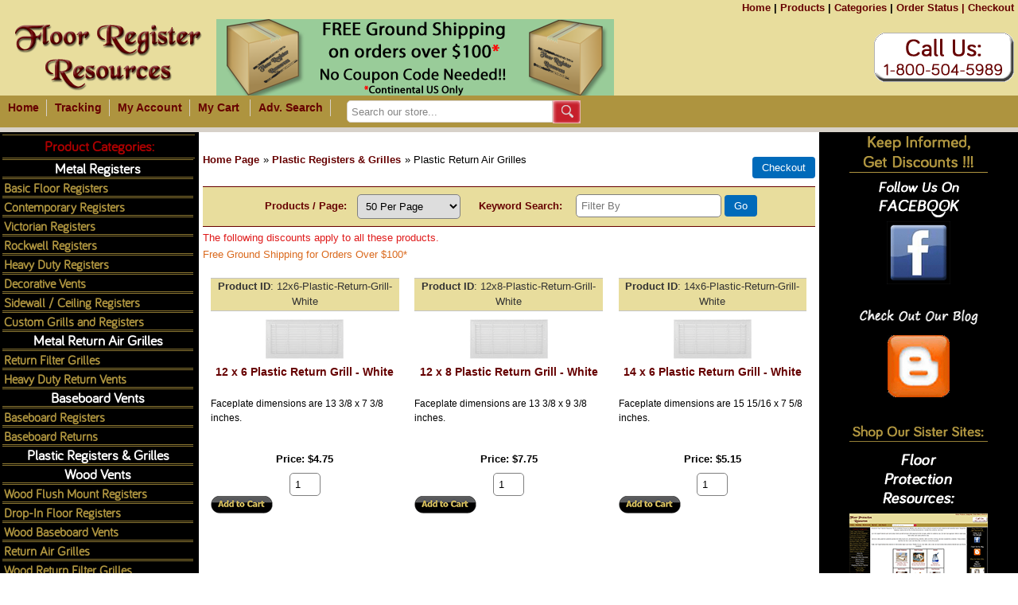

--- FILE ---
content_type: text/html; charset=UTF-8
request_url: http://www.floorregisterresources.com/products.php?cat=139
body_size: 12999
content:
<!DOCTYPE html PUBLIC "-//W3C//DTD XHTML 1.0 Transitional//EN" "http://www.w3.org/TR/xhtml1/DTD/xhtml1-transitional.dtd">
<html xmlns="http://www.w3.org/1999/xhtml"><!-- #BeginTemplate "/Templates/Mobile-Floor-Register.dwt" --><!-- DW6 -->
<!--[if lt IE 7]> <html class="ie6"> <![endif]-->
<!--[if IE 7]>    <html class="ie7"> <![endif]-->
<!--[if IE 8]>    <html class="ie8"> <![endif]-->
<!--[if gt IE 8]> <html xmlns="http://www.w3.org/1999/xhtml" class="no-js"><![endif]-->
<head>
<!--[if IEMobile]>  <meta http-equiv="cleartype" content="on">  <![endif]-->
<meta http-equiv="Content-Type" content="text/html; charset=utf-8" />
<meta http-equiv="content-language" content="en-us" />
<meta name="viewport" content="width=device-width, initial-scale=1" />
<meta name="HandheldFriendly" content="True" />
<meta name="MobileOptimized" content="320" />
<meta name="apple-mobile-web-app-capable" content="yes" />
<meta name="apple-mobile-web-app-status-bar-style" content="black-translucent" />
<link rel="shortcut icon" href="/favicon.ico" type="image/x-icon" />
<link rel="apple-touch-icon" sizes="57x57" href="apple-touch-icon-57×57-precomposed.png" />
<link rel="apple-touch-icon" sizes="72x72" href="apple-touch-icon-72×72-precomposed.png" />
<link rel="apple-touch-icon" sizes="114x114" href="apple-touch-icon-114×114-precomposed.png" />
<link rel="apple-touch-icon" sizes="144x144" href="apple-touch-icon-144×144-precomposed.png" />
<link rel="apple-touch-icon" href="apple-touch-icon-57×57-precomposed.png" />
<link href="style.css" rel="stylesheet" type="text/css" />
<meta http-equiv="imagetoolbar" content="no" />
<meta name="revisit-after" content="7 days" />
<meta name="Author" content="Matthew Sankey" />
<meta name="copyright" content="Copyright 2014 - Floor Resources LLC" />
<meta http-equiv="Classification" content="floor registers, Household Goods, Post-Installation Supplies" />
<meta name="URL" content="http://www.floorregisterresources.com" />
<meta name="netinsert" content="0.0.1.12.20.1" />
<!-- #BeginEditable "Meta Tags" -->
<script src="js/ectcart.js"></script>
<title>Plastic Return Air Grilles</title>
<link href="css/ectcart.css" rel="stylesheet" type="text/css" />
<meta name="description" content="
	These plastic grilles are your perfect solution for high moisture areas. These are rust proof vents, ideal for locations like your bathroom or kitchen. They are intended for wall and ceiling use only. Available in many sizes to fit your needs." />
<meta name="keywords" content="" />
<meta name="robots" content="index,follow" />
<!-- #EndEditable -->
<script type="text/javascript">
var ua=navigator.userAgent.toLowerCase();
if (ua.indexOf('safari')!=-1) { document.write('<link type="text/css" rel="stylesheet" href="Safari.css" />'); }
</script>
<script src="js/jquery-2.1.1.min.js"></script>
<script src="js/jquery.cookie.js"></script>
<script src="js/jquery.waitforel.js"></script>

</head>
<body>
<noscript><p>Floor Register Resources uses CSS3 and Javascript. You must have Javascript enabled for this website to work properly (Note: If this is a company computer, it is possible that Javascript has been disabled at the firewall. Please contact your Admin). If you cannot enable Javascript, you can contact us to place a phone order at 800-504-5989 M-F 8am-5pm CST, or email us at sales@floorregisterresources.com.</p></noscript>
<div id="Too-Small"><img src="images/WOW.png" alt="Device is Too Small" title="Device is Too Small" /><br />Your device is way too small to view our website! Please use a newer mobile device or desktop to shop our website. If you do not have access to one of these, you can contact us to place an order at 800-504-5989 M-F 8am-5pm CST, or sales@floorregisterresources.com.</div>
<div class="container" id="Container">
  <div class="header" id="Header">
    <div class="topbar">
  	  <div class="topbarleft">&nbsp;</div>
  	  <div class="topbarright"><a class="CranberryOnTan" href="/index.php" target="_self">Home</a> | <a class="CranberryOnTan" href="/products.php" target="_self">Products</a> | <a class="CranberryOnTan" href="/categories.php" target="_self">Categories</a> | <a class="CranberryOnTan" id="OrdStat" href="/orderstatus.php" target="_self">Order Status |</a> <a class="CranberryOnTan" href="/cart.php" target="_self">Checkout</a>
      </div><!-- End of Div topbarright -->
  	</div><!-- End of Div topbar -->
	<div class="topbar2">

      <div class="logoM"><a href="tel:+18005045989"><img src="/images/Floor-Register-Resources-Mobile-Logo.png" width="272" height="96" border="0" alt="Call Us - 800-504-5989 M-F 8am - 5pm CST" title="Call Us - 800-504-5989 M-F 8am - 5pm CST" /></a></div>
      <div class="logo"><a href="/index.php" target="_self"><img src="/images/Floor-Register-Resources-Mobile-Logo.png" width="272" height="96" border="0" alt="Floor Register Resources - A Division of Floor Resources LLC" title="Floor Register Resources - A Division of Floor Resources LLC" /></a></div>
      <div id="Banner">
      <a href="Sales-And-Promotions.php" target="_self"><img class="ImgCenter" src="images/Free-Shipping.png" border="0" alt="Free Ground Shipping on all orders over $100 (Continental US Only)" title="Free Ground Shipping on all orders over $100 (Continental US Only)" /></a>
      </div>
      <div class="topoffers2"><a href="tel:+18005045989"><img src="/images/Call-Us-Floor-Resources-LLC.png" width="176" height="62" border="0" alt="Call Us - 800-504-5989 M-F 8am - 5pm CST" title="Call Us - 800-504-5989 M-F 8am - 5pm CST" /></a></div>
    </div><!-- End of Div topbar2 -->
    <div class="navbar">
  	  <div class="nav">
        <ul>
          <li><a class="CranberryOnGold" href="/index.php" target="_self">Home</a></li>
          <li><a class="CranberryOnGold" href="/tracking.php" target="_self">Tracking</a></li>
          <li><a class="CranberryOnGold" href="/clientlogin.php" target="_self">My Account</a></li>
          <li><a class="CranberryOnGold" href="/cart.php" target="_self">My Cart</a>&nbsp;</li>
          <li><a class="CranberryOnGold" href="/search.php" target="_self">Adv. Search</a></li>
        </ul>
      </div><!-- End of Div nav -->
      <div>
        <form method="post" action="/search.php">
          <input type="hidden" name="posted" value="1" />
          <input type="hidden" name="nobox" value="true" />
          <input name="stext" size="16" class="searchinput" value="Search our store..." onfocus="if(this.value == 'Search our store...') {this.value = '';}" onblur="if (this.value == '') {this.value = 'Search our store...';}" type="text" />
          <input type="submit" class="searchsub" src="/images/searchsub.gif" value=" " />
        </form>
      </div>
    </div><!-- End of Div navbar -->
    <div class="clearfloat"></div>
    <div class="headerbtm"></div>
  </div><!-- End of Div header -->
  <div id="Body">
  <div id="contentwrapper">
  <div class="content" id="Main-Body">
    <!-- #BeginEditable "body" --><br />
     <div class="content BodySpace">
       <div><input type="hidden" id="hiddencurr" value="$0.00"><div id="opaquediv" class="ectopaque" style="display:none" onclick="if(event.target==this)this.style.display='none'" tabindex="0"></div><script>var recaptchaids=[];function recaptchaonload(){for(var recapi in recaptchaids){var restr=recaptchaids[recapi]+"widgetid=grecaptcha.render('"+recaptchaids[recapi]+"',{'sitekey' : '6LfFAykTAAAAANZbT7DkWEjhg0VIkEb26d4ZmjJX','expired-callback' : function(){"+recaptchaids[recapi]+"ok=false;},'callback' : function(response){"+recaptchaids[recapi]+"response=response;"+recaptchaids[recapi]+"ok=true;}});";eval(restr);}}</script><script src="https://www.google.com/recaptcha/api.js?render=explicit&amp;onload=recaptchaonload"></script><script>var efcaptchaok=false;function efcaptchadone(){efcaptchaok=true;}function efcaptchaexpired(){efcaptchaok=false;}</script><script>
/* <![CDATA[ */
var xxAddWiL="The following items have been added to the wish list: ",xxBakOpt="Some of these options are not currently in stock but are available to back order.",xxCarCon="Cart contents",xxClkHere="<font color=\"#FF0000\"><strong>Click Here</strong></font>",xxClsWin="Close Window",xxCntShp="Continue Shopping",xxCntTax="Country Tax",xxDigits="Please enter only digits in this field.",xxDscnts="Discounts",xxEdiOrd="Edit Order",xxEntMul="Please enter a quantity for at least one option.",xxHasAdd="has been added",xxInStNo="You will be notified by email when the product is back in stock.",xxInvCha="The following characters are invalid:",xxListPrice="<font color=\"#999999\"><strong>Competitor's Price:</strong> <strike>%s</strike></font>",xxAddToC="Add to cart",xxNotBaS="Notify when back in stock",xxNotSto="The following product isn't currently available in our store",xxOpSkTx=" (%s)",xxOptOOS="I'm sorry, that particular option is currently out of stock",xxOutStok="Out of Stock",xxPrd255="Please enter a maximum of 255 chars in the field indicated.",xxPrdChs="Please choose from the available product options.",xxPrdEnt="Please enter a value where indicated.",xxPrice="Price",xxSCAdOr="The following items have been added to your order.",xxSCBakO="Item not currently in stock but placed on back order - select &quot;Edit Order&quot; to modify purchase.",xxSCCarT="Cart total",xxSCItem="item(s)",xxSCStkW="STOCK WARNING: Low stock on selected item, please click &quot;Edit Order&quot; to accept stock level.",xxValEm="Please enter a valid email address.";
var currencyseparator=' ',currThousandsSep='',extension='.php',extensionabs='php',hideoptpricediffs=true,imgsoftcartcheckout='<input type="button" value="Checkout" class="ectbutton sccheckout" onclick="ectgonoabs(\'cart.php\')">',pricezeromessage="",showtaxinclusive=0,storeurlssl='https://www.floorregisterresources.com/',tax=0,txtcollen=8000,usehardaddtocart=true,yousavetext="",zero2dps='0.00',currFormat1='',currFormat2='',currFormat3='',currRate1=0,currRate2=0,currRate3=0,currSymbol1='',currSymbol2='',currSymbol3='';
function updateoptimage(theitem,themenu,opttype){
var imageitemsrc='',mzitem,theopt,theid,imageitem,imlist,imlistl,fn=window['updateprice'+theitem];
fn();
if(opttype==1){
	theopt=document.getElementsByName('optn'+theitem+'x'+themenu);
	for(var i=0; i<theopt.length; i++){
		if(theopt[i].checked)theid=theopt[i].value;
		ectremoveclass(theopt[i],'ectwarning');
	}
}else{
	theopt=ectById('optn'+theitem+'x'+themenu);
	ectremoveclass(theopt,'ectwarning');
	theid=theopt.options[theopt.selectedIndex].value;
}
	if(imageitem=ectById((globalquickbuyid!==''?'qb':'prod')+"image"+theitem)){
		if(aIM[theid]){
			if(typeof(imageitem.src)!='unknown')imageitem.src=vsdecimg(aIM[theid]);
		}
	}
}
function vsdecimg(timg){
	return decodeURIComponent(timg.replace("|","prodimages/").replace("<",".gif").replace(">",".jpg").replace("?",".png"));
}
function updateprodimage(theitem,isnext){
	return updateprodimage2(false,theitem,isnext);
}
function updateprodimage2(isqb,theitem,isnext){
var imlist=pIM[theitem];
if(!pIX[theitem])pIX[theitem]=0;
if(isnext) pIX[theitem]++; else pIX[theitem]--;
if(pIX[theitem] < 0) pIX[theitem]=imlist.length-1;
if(pIX[theitem]>=imlist.length) pIX[theitem]=0;
if(ectById((isqb?'qb':'prod')+"image"+theitem)){ectById((isqb?'qb':'prod')+"image"+theitem).src='';ectById((isqb?'qb':'prod')+"image"+theitem).src=vsdecimg(imlist[pIX[theitem]]);}
ectById((isqb?'qb':'extra')+"imcnt"+theitem).innerHTML=pIX[theitem]+1;
return false;
}
/* ]]> */
</script><div class="catnavandcheckout catnavproducts"><div class="catnavigation catnavproducts"><a class="ectlink" href="categories.php">Home Page</a><div class="ectbreadcrumb">&raquo; <a class="ectlink" href="categories.php?cat=68">Plastic Registers & Grilles</a></div><div class="ectbreadcrumb"><span class="navcurrentcat">&raquo; Plastic Return Air Grilles</span></div></div>
<div class="catnavcheckout"><input type="button" value="Checkout" class="ectbutton checkoutbutton" onclick="ectgonoabs('/cart.php')"></div></div>
<div class="prodfilterbar"><script>
/* <![CDATA[ */
function filterbyman(caller){
var furl="/products.php?cat=139&";
var allscri='';
if(document.getElementById('sman')){
	var smanobj=document.getElementById('sman');
	if(smanobj.selectedIndex!=0) furl+='sman='+smanobj[smanobj.selectedIndex].value+'&';
}
	if(allscri!='') furl+='scri='+allscri.substr(0,allscri.length-1)+'&';
if(document.getElementById('spriceobj')){
	var spriceobj=document.getElementById('spriceobj');
	if(spriceobj.selectedIndex!=0) furl+='sprice='+spriceobj[spriceobj.selectedIndex].value+'&';
}
if(document.getElementById('ectfilter')){
	if(document.getElementById('ectfilter').value!='')
		furl+='filter='+encodeURIComponent(document.getElementById('ectfilter').value)+'&';
}
document.location=furl.substr(0,furl.length-1);
}
function changelocation(fact,tobj){
document.location='/products.php?cat=139&filter='.replace(/filter=/,fact+'='+tobj[tobj.selectedIndex].value+'&filter='+encodeURIComponent(document.getElementById('ectfilter').value));
}
function changelocfiltertext(tkeycode,tobj){
if(tkeycode==13)document.location='/products.php?cat=139&filter='+tobj.value;
}
/* ]]> */</script>
<div class="prodfiltergrp ectpfpagegrp"><div class="prodfilter filtertext ectpfpagetext">Products / Page:</div><div class="prodfilter ectpfpage"><select class="ectselectinput prodfilter" size="1" onchange="changelocation('perpage',this)">
<option value="1">50 Per Page</option><option value="2">100 Per Page</option><option value="3">150 Per Page</option><option value="4">200 Per Page</option><option value="5">250 Per Page</option>					</select></div></div><div class="prodfiltergrp ectpfkeywordgrp"><div class="prodfilter filtertext ectpfkeywordtext">Keyword Search:</div><div class="prodfilter ectpfkeyword"><input onkeydown="changelocfiltertext(event.keyCode,this)" type="text" class="ecttextinput prodfilter" size="20" id="ectfilter" name="filter" value="" placeholder="Filter By" aria-label="Filter By"><input type="button" value="Go" class="ectbutton prodfilter" onclick="document.location='/products.php?cat=139&amp;filter='+encodeURIComponent(document.getElementById('ectfilter').value)"></div></div></div><div class="discountsapply allproddiscounts">The following discounts apply to all these products.</div><div class="proddiscounts allproddiscounts"><div class="adiscount">Free Ground Shipping for Orders Over $100*</div></div><div class="products"><div class="product 12x6-Plastic-Return-Grill-White"><form method="post" id="ectform0" action="/cart.php" onsubmit="return formvalidator0(this)"><input type="hidden" name="id" value="12x6-Plastic-Return-Grill-White">
<input type="hidden" name="mode" value="add">
<div class="prodid"><span class="prodidlabel"><strong>Product ID</strong></span> 12x6-Plastic-Return-Grill-White</div>
<div class="prodimage allprodimages"><a class="ectlink" href="/proddetail.php?prod=12x6-Plastic-Return-Grill-White"><img id="prodimage0" class="prodimage allprodimages" src="prodimages/Thumbs/Plastic-Return-Grille-White.png" alt="12 x 6 Plastic Return Grill - White"></a></div>
<div class="prodname"><a class="ectlink" href="/proddetail.php?prod=12x6-Plastic-Return-Grill-White">12 x 6 Plastic Return Grill - White</a></div>
<div class="proddescription"><p>
	Faceplate dimensions are 13 3/8 x 7 3/8 inches.</p></div>
<div class="prodprice"><span class="prodpricelabel">Price</span><span class="price" id="pricediv0">$4.75</span> </div>
<div class="addtocart prodaddtocart"><div class="quantity0div prodquantity0div"><input type="text" name="quant" id="w0quant" size="2" maxlength="5" value="1" title="<strong>Quantity</strong>" class="ecttextinput quantity0input prodquantity0input"></div>
<input type="image" src="/images/buy.gif" alt="Add to cart" class="buybutton" ></div></form></div><div class="product 12x8-Plastic-Return-Grill-White"><form method="post" id="ectform1" action="/cart.php" onsubmit="return formvalidator1(this)"><input type="hidden" name="id" value="12x8-Plastic-Return-Grill-White">
<input type="hidden" name="mode" value="add">
<div class="prodid"><span class="prodidlabel"><strong>Product ID</strong></span> 12x8-Plastic-Return-Grill-White</div>
<div class="prodimage allprodimages"><a class="ectlink" href="/proddetail.php?prod=12x8-Plastic-Return-Grill-White"><img id="prodimage1" class="prodimage allprodimages" src="prodimages/Thumbs/Plastic-Return-Grille-White.png" alt="12 x 8 Plastic Return Grill - White"></a></div>
<div class="prodname"><a class="ectlink" href="/proddetail.php?prod=12x8-Plastic-Return-Grill-White">12 x 8 Plastic Return Grill - White</a></div>
<div class="proddescription"><p>
	Faceplate dimensions are 13 3/8 x 9 3/8 inches.</p></div>
<div class="prodprice"><span class="prodpricelabel">Price</span><span class="price" id="pricediv1">$7.75</span> </div>
<div class="addtocart prodaddtocart"><div class="quantity0div prodquantity0div"><input type="text" name="quant" id="w1quant" size="2" maxlength="5" value="1" title="<strong>Quantity</strong>" class="ecttextinput quantity0input prodquantity0input"></div>
<input type="image" src="/images/buy.gif" alt="Add to cart" class="buybutton" ></div></form></div><div class="product 14x6-Plastic-Return-Grill-White"><form method="post" id="ectform2" action="/cart.php" onsubmit="return formvalidator2(this)"><input type="hidden" name="id" value="14x6-Plastic-Return-Grill-White">
<input type="hidden" name="mode" value="add">
<div class="prodid"><span class="prodidlabel"><strong>Product ID</strong></span> 14x6-Plastic-Return-Grill-White</div>
<div class="prodimage allprodimages"><a class="ectlink" href="/proddetail.php?prod=14x6-Plastic-Return-Grill-White"><img id="prodimage2" class="prodimage allprodimages" src="prodimages/Thumbs/Plastic-Return-Grille-White.png" alt="14 x 6 Plastic Return Grill - White"></a></div>
<div class="prodname"><a class="ectlink" href="/proddetail.php?prod=14x6-Plastic-Return-Grill-White">14 x 6 Plastic Return Grill - White</a></div>
<div class="proddescription"><p>
	Faceplate dimensions are 15 15/16 x 7 5/8 inches.</p></div>
<div class="prodprice"><span class="prodpricelabel">Price</span><span class="price" id="pricediv2">$5.15</span> </div>
<div class="addtocart prodaddtocart"><div class="quantity0div prodquantity0div"><input type="text" name="quant" id="w2quant" size="2" maxlength="5" value="1" title="<strong>Quantity</strong>" class="ecttextinput quantity0input prodquantity0input"></div>
<input type="image" src="/images/buy.gif" alt="Add to cart" class="buybutton" ></div></form></div><div class="product 14x8-Plastic-Return-Grill-White"><form method="post" id="ectform3" action="/cart.php" onsubmit="return formvalidator3(this)"><input type="hidden" name="id" value="14x8-Plastic-Return-Grill-White">
<input type="hidden" name="mode" value="add">
<div class="prodid"><span class="prodidlabel"><strong>Product ID</strong></span> 14x8-Plastic-Return-Grill-White</div>
<div class="prodimage allprodimages"><a class="ectlink" href="/proddetail.php?prod=14x8-Plastic-Return-Grill-White"><img id="prodimage3" class="prodimage allprodimages" src="prodimages/Thumbs/Plastic-Return-Grille-White.png" alt="14 x 8 Plastic Return Grill - White"></a></div>
<div class="prodname"><a class="ectlink" href="/proddetail.php?prod=14x8-Plastic-Return-Grill-White">14 x 8 Plastic Return Grill - White</a></div>
<div class="proddescription"><p>
	Faceplate dimensions are 15 7/8 x 9 1/2 inches.</p></div>
<div class="prodprice"><span class="prodpricelabel">Price</span><span class="price" id="pricediv3">$8.25</span> </div>
<div class="addtocart prodaddtocart"><div class="quantity0div prodquantity0div"><input type="text" name="quant" id="w3quant" size="2" maxlength="5" value="1" title="<strong>Quantity</strong>" class="ecttextinput quantity0input prodquantity0input"></div>
<input type="image" src="/images/buy.gif" alt="Add to cart" class="buybutton" ></div></form></div><div class="product 18x6-Plastic-Return-Grill-White"><form method="post" id="ectform4" action="/cart.php" onsubmit="return formvalidator4(this)"><input type="hidden" name="id" value="18x6-Plastic-Return-Grill-White">
<input type="hidden" name="mode" value="add">
<div class="prodid"><span class="prodidlabel"><strong>Product ID</strong></span> 18x6-Plastic-Return-Grill-White</div>
<div class="prodimage allprodimages"><a class="ectlink" href="/proddetail.php?prod=18x6-Plastic-Return-Grill-White"><img id="prodimage4" class="prodimage allprodimages" src="prodimages/Thumbs/Plastic-Return-Grille-White.png" alt="18 x 6 Plastic Return Grill - White"></a></div>
<div class="prodname"><a class="ectlink" href="/proddetail.php?prod=18x6-Plastic-Return-Grill-White">18 x 6 Plastic Return Grill - White</a></div>
<div class="proddescription"><p>
	Faceplate dimensions are 19 3/8 x 7 3/8 inches.</p></div>
<div class="prodprice"><span class="prodpricelabel">Price</span><span class="price" id="pricediv4">$6.29</span> </div>
<div class="addtocart prodaddtocart"><div class="quantity0div prodquantity0div"><input type="text" name="quant" id="w4quant" size="2" maxlength="5" value="1" title="<strong>Quantity</strong>" class="ecttextinput quantity0input prodquantity0input"></div>
<input type="image" src="/images/buy.gif" alt="Add to cart" class="buybutton" ></div></form></div><div class="product 18x8-Plastic-Return-Grill-White"><form method="post" id="ectform5" action="/cart.php" onsubmit="return formvalidator5(this)"><input type="hidden" name="id" value="18x8-Plastic-Return-Grill-White">
<input type="hidden" name="mode" value="add">
<div class="prodid"><span class="prodidlabel"><strong>Product ID</strong></span> 18x8-Plastic-Return-Grill-White</div>
<div class="prodimage allprodimages"><a class="ectlink" href="/proddetail.php?prod=18x8-Plastic-Return-Grill-White"><img id="prodimage5" class="prodimage allprodimages" src="prodimages/Thumbs/Plastic-Return-Grille-White.png" alt="18 x 8 Plastic Return Grill - White"></a></div>
<div class="prodname"><a class="ectlink" href="/proddetail.php?prod=18x8-Plastic-Return-Grill-White">18 x 8 Plastic Return Grill - White</a></div>
<div class="proddescription"><p>
	Faceplate dimensions are 19 3/8 x 9 3/8 inches.</p></div>
<div class="prodprice"><span class="prodpricelabel">Price</span><span class="price" id="pricediv5">$11.55</span> </div>
<div class="addtocart prodaddtocart"><div class="quantity0div prodquantity0div"><input type="text" name="quant" id="w5quant" size="2" maxlength="5" value="1" title="<strong>Quantity</strong>" class="ecttextinput quantity0input prodquantity0input"></div>
<input type="image" src="/images/buy.gif" alt="Add to cart" class="buybutton" ></div></form></div><div class="product 20x6-Plastic-Return-Grill-White"><form method="post" id="ectform6" action="/cart.php" onsubmit="return formvalidator6(this)"><input type="hidden" name="id" value="20x6-Plastic-Return-Grill-White">
<input type="hidden" name="mode" value="add">
<div class="prodid"><span class="prodidlabel"><strong>Product ID</strong></span> 20x6-Plastic-Return-Grill-White</div>
<div class="prodimage allprodimages"><a class="ectlink" href="/proddetail.php?prod=20x6-Plastic-Return-Grill-White"><img id="prodimage6" class="prodimage allprodimages" src="prodimages/Thumbs/Plastic-Return-Grille-White.png" alt="20 x 6 Plastic Return Grill - White"></a></div>
<div class="prodname"><a class="ectlink" href="/proddetail.php?prod=20x6-Plastic-Return-Grill-White">20 x 6 Plastic Return Grill - White</a></div>
<div class="proddescription"><p>
	Faceplate dimensions are 21 3/8 x 7 3/8 inches.</p></div>
<div class="prodprice"><span class="prodpricelabel">Price</span><span class="price" id="pricediv6">$6.65</span> </div>
<div class="addtocart prodaddtocart"><div class="quantity0div prodquantity0div"><input type="text" name="quant" id="w6quant" size="2" maxlength="5" value="1" title="<strong>Quantity</strong>" class="ecttextinput quantity0input prodquantity0input"></div>
<input type="image" src="/images/buy.gif" alt="Add to cart" class="buybutton" ></div></form></div><div class="product 20x8-Plastic-Return-Grill-White"><form method="post" id="ectform7" action="/cart.php" onsubmit="return formvalidator7(this)"><input type="hidden" name="id" value="20x8-Plastic-Return-Grill-White">
<input type="hidden" name="mode" value="add">
<div class="prodid"><span class="prodidlabel"><strong>Product ID</strong></span> 20x8-Plastic-Return-Grill-White</div>
<div class="prodimage allprodimages"><a class="ectlink" href="/proddetail.php?prod=20x8-Plastic-Return-Grill-White"><img id="prodimage7" class="prodimage allprodimages" src="prodimages/Thumbs/Plastic-Return-Grille-White.png" alt="20 x 8 Plastic Return Grill - White"></a></div>
<div class="prodname"><a class="ectlink" href="/proddetail.php?prod=20x8-Plastic-Return-Grill-White">20 x 8 Plastic Return Grill - White</a></div>
<div class="proddescription"><p>
	Faceplate dimensions are 21 3/8 x 9 3/8 inches.</p></div>
<div class="prodprice"><span class="prodpricelabel">Price</span><span class="price" id="pricediv7">$12.09</span> </div>
<div class="addtocart prodaddtocart"><div class="quantity0div prodquantity0div"><input type="text" name="quant" id="w7quant" size="2" maxlength="5" value="1" title="<strong>Quantity</strong>" class="ecttextinput quantity0input prodquantity0input"></div>
<input type="image" src="/images/buy.gif" alt="Add to cart" class="buybutton" ></div></form></div><div class="product 24x6-Plastic-Return-Grill-White"><form method="post" id="ectform8" action="/cart.php" onsubmit="return formvalidator8(this)"><input type="hidden" name="id" value="24x6-Plastic-Return-Grill-White">
<input type="hidden" name="mode" value="add">
<div class="prodid"><span class="prodidlabel"><strong>Product ID</strong></span> 24x6-Plastic-Return-Grill-White</div>
<div class="prodimage allprodimages"><a class="ectlink" href="/proddetail.php?prod=24x6-Plastic-Return-Grill-White"><img id="prodimage8" class="prodimage allprodimages" src="prodimages/Thumbs/Plastic-Return-Grille-White.png" alt="24 x 6 Plastic Return Grill - White"></a></div>
<div class="prodname"><a class="ectlink" href="/proddetail.php?prod=24x6-Plastic-Return-Grill-White">24 x 6 Plastic Return Grill - White</a></div>
<div class="proddescription"><p>
	Faceplate dimensions are 25 3/8 x 7 3/8 inches.</p></div>
<div class="prodprice"><span class="prodpricelabel">Price</span><span class="price" id="pricediv8">$8.15</span> </div>
<div class="addtocart prodaddtocart"><div class="quantity0div prodquantity0div"><input type="text" name="quant" id="w8quant" size="2" maxlength="5" value="1" title="<strong>Quantity</strong>" class="ecttextinput quantity0input prodquantity0input"></div>
<input type="image" src="/images/buy.gif" alt="Add to cart" class="buybutton" ></div></form></div><div class="product 24x8-Plastic-Return-Grill-White"><form method="post" id="ectform9" action="/cart.php" onsubmit="return formvalidator9(this)"><input type="hidden" name="id" value="24x8-Plastic-Return-Grill-White">
<input type="hidden" name="mode" value="add">
<div class="prodid"><span class="prodidlabel"><strong>Product ID</strong></span> 24x8-Plastic-Return-Grill-White</div>
<div class="prodimage allprodimages"><a class="ectlink" href="/proddetail.php?prod=24x8-Plastic-Return-Grill-White"><img id="prodimage9" class="prodimage allprodimages" src="prodimages/Thumbs/Plastic-Return-Grille-White.png" alt="24 x 8 Plastic Return Grill - White"></a></div>
<div class="prodname"><a class="ectlink" href="/proddetail.php?prod=24x8-Plastic-Return-Grill-White">24 x 8 Plastic Return Grill - White</a></div>
<div class="proddescription"><p>
	Faceplate dimensions are 25 3/8 x 9 3/8 inches.</p></div>
<div class="prodprice"><span class="prodpricelabel">Price</span><span class="price" id="pricediv9">$10.79</span> </div>
<div class="addtocart prodaddtocart"><div class="quantity0div prodquantity0div"><input type="text" name="quant" id="w9quant" size="2" maxlength="5" value="1" title="<strong>Quantity</strong>" class="ecttextinput quantity0input prodquantity0input"></div>
<input type="image" src="/images/buy.gif" alt="Add to cart" class="buybutton" ></div></form></div><div class="product 30x6-Plastic-Return-Grill-White"><form method="post" id="ectform10" action="/cart.php" onsubmit="return formvalidator10(this)"><input type="hidden" name="id" value="30x6-Plastic-Return-Grill-White">
<input type="hidden" name="mode" value="add">
<div class="prodid"><span class="prodidlabel"><strong>Product ID</strong></span> 30x6-Plastic-Return-Grill-White</div>
<div class="prodimage allprodimages"><a class="ectlink" href="/proddetail.php?prod=30x6-Plastic-Return-Grill-White"><img id="prodimage10" class="prodimage allprodimages" src="prodimages/Thumbs/Plastic-Return-Grille-White.png" alt="30 x 6 Plastic Return Grill - White"></a></div>
<div class="prodname"><a class="ectlink" href="/proddetail.php?prod=30x6-Plastic-Return-Grill-White">30 x 6 Plastic Return Grill - White</a></div>
<div class="proddescription"><p>
	Faceplate dimensions are 31 3/8 x 7 3/8 inches.</p></div>
<div class="prodprice"><span class="prodpricelabel">Price</span><span class="price" id="pricediv10">$9.25</span> </div>
<div class="addtocart prodaddtocart"><div class="quantity0div prodquantity0div"><input type="text" name="quant" id="w10quant" size="2" maxlength="5" value="1" title="<strong>Quantity</strong>" class="ecttextinput quantity0input prodquantity0input"></div>
<input type="image" src="/images/buy.gif" alt="Add to cart" class="buybutton" ></div></form></div><div class="product 30x8-Plastic-Return-Grill-White"><form method="post" id="ectform11" action="/cart.php" onsubmit="return formvalidator11(this)"><input type="hidden" name="id" value="30x8-Plastic-Return-Grill-White">
<input type="hidden" name="mode" value="add">
<div class="prodid"><span class="prodidlabel"><strong>Product ID</strong></span> 30x8-Plastic-Return-Grill-White</div>
<div class="prodimage allprodimages"><a class="ectlink" href="/proddetail.php?prod=30x8-Plastic-Return-Grill-White"><img id="prodimage11" class="prodimage allprodimages" src="prodimages/Thumbs/Plastic-Return-Grille-White.png" alt="30 x 8 Plastic Return Grill - White"></a></div>
<div class="prodname"><a class="ectlink" href="/proddetail.php?prod=30x8-Plastic-Return-Grill-White">30 x 8 Plastic Return Grill - White</a></div>
<div class="proddescription"><p>
	Faceplate dimensions are 31 3/8 x 9 3/8 inches.</p></div>
<div class="prodprice"><span class="prodpricelabel">Price</span><span class="price" id="pricediv11">$12.55</span> </div>
<div class="addtocart prodaddtocart"><div class="quantity0div prodquantity0div"><input type="text" name="quant" id="w11quant" size="2" maxlength="5" value="1" title="<strong>Quantity</strong>" class="ecttextinput quantity0input prodquantity0input"></div>
<input type="image" src="/images/buy.gif" alt="Add to cart" class="buybutton" ></div></form></div><script>/* <![CDATA[ */function formvalidator0(theForm){
var fvsuccess=true;
return(fvsuccess);}
function formvalidator1(theForm){
var fvsuccess=true;
return(fvsuccess);}
function formvalidator2(theForm){
var fvsuccess=true;
return(fvsuccess);}
function formvalidator3(theForm){
var fvsuccess=true;
return(fvsuccess);}
function formvalidator4(theForm){
var fvsuccess=true;
return(fvsuccess);}
function formvalidator5(theForm){
var fvsuccess=true;
return(fvsuccess);}
function formvalidator6(theForm){
var fvsuccess=true;
return(fvsuccess);}
function formvalidator7(theForm){
var fvsuccess=true;
return(fvsuccess);}
function formvalidator8(theForm){
var fvsuccess=true;
return(fvsuccess);}
function formvalidator9(theForm){
var fvsuccess=true;
return(fvsuccess);}
function formvalidator10(theForm){
var fvsuccess=true;
return(fvsuccess);}
function formvalidator11(theForm){
var fvsuccess=true;
return(fvsuccess);}
/* ]]> */</script></div></div>     </div>
  <!-- #EndEditable -->
  </div><!-- End of div content -->
  </div><!-- End of div contentwrapper -->
  <div class="sidebar1 Main" id="Left-Menu">
    <div class="cat">      <div class="cattop">Product Categories:</div>
        <ul id="Menu-Categories">
        <li class="Vertical-Menu" ><a class="WhiteOnBlack ctr MainCat" href="categories.php?cat=1" target="_self" title="Sturdy Metal Register covers can be found in Contemporary, classic, Victorian, Wicker, Rockwell styles and more. From metal air vents that are decorative to basic you will find what you are looking for. Find sidewall registers and ceiling register covers including round registers. There are also sidewall and ceiling return air vents. All made from high quality materials and carefully shipped to your door.
Looking For Just Floor Registers?
 Take a look at our helpful Floor Register Matrix to see what all your options are in a one quick glance!" ><strong>Metal Registers</strong></a></li>
        <li class="Vertical-Menu"><a class="GoldOnBlack SubCat" href="categories.php?cat=2" target="_self" title="
	Metal Floor Registers in a classic style come in white and hard to find brown. They feature an adjustable damper to control air flow and a durable powder coat finish. These registers are easy to install and won&#39;t break the bank." ><strong>Basic Floor Registers</strong></a></li>
        <li class="Vertical-Menu"><a class="GoldOnBlack SubCat" href="categories.php?cat=8" target="_self" title="
	Metal Floor Registers in a Contemporary Style complement any home decor. These quality crafted, sturdy register covers add beauty to your floors. Available in multiple finishes and at an affordable price." ><strong>Contemporary Registers</strong></a></li>
        <li class="Vertical-Menu"><a class="GoldOnBlack SubCat" href="categories.php?cat=29" target="_self" title="
	Victorian Style Metal Floor Registers in a wide selection of sizes and finishes. They feature a protective top coat and adjustable damper. These functional registers will surely add value to any home." ><strong>Victorian Registers</strong></a></li>
        <li class="Vertical-Menu"><a class="GoldOnBlack SubCat" href="categories.php?cat=113" target="_self" title="
	Rockwell Style Floor Registers are perfect for any home. They feature a durable steel core and protective top coat finish. Available in a wide variety of sizes to suit your needs." ><strong>Rockwell Registers</strong></a></li>
        <li class="Vertical-Menu"><a class="GoldOnBlack SubCat" href="categories.php?cat=144" target="_self" title="
	Heavy Duty Registers are made to stand up to high traffic areas. Available in a variety of sizes and finishes. These custom metal vents are durable and built to last." ><strong>Heavy Duty Registers</strong></a></li>
        <li class="Vertical-Menu"><a class="GoldOnBlack SubCat" href="categories.php?cat=146" target="_self" title="Decorative Vents will take your space from drab to fab in no time. You are sure to find something you like with the wide selection of designs, finishes and sizes available. Find custom metal registers for your floor, wall or ceiling." ><strong>Decorative Vents</strong></a></li>
        <li class="Vertical-Menu"><a class="GoldOnBlack SubCat" href="categories.php?cat=24" target="_self" title="Sidewall and Ceiling Registers to match any style decor. You'll find brass plated, solid bronze, aluminum, classic white and more. Basic and decorative metal vents for every room in your home." ><strong>Sidewall / Ceiling Registers</strong></a></li>
        <li class="Vertical-Menu"><a class="GoldOnBlack SubCat" href="categories.php?cat=204" target="_self" title="Custom floor and wall registers available in a wide variety of finishes and styles. Order the exact size you need in beautiful colors and hard-to-find designs. Decorative metal grills and registers to spruce up any space." ><strong>Custom Grills and Registers</strong></a></li>
        <li class="Vertical-Menu" ><a class="WhiteOnBlack ctr MainCat" href="categories.php?cat=20" target="_self" title="These Return Air Grilles come in over 50 different sizes. We have Return Air Vents in hard to find sizes, different materials, and unique finishes including brass and pewter plated return air grilles. The sleek white sidewall return air vents looks great on any wall color." ><strong>Metal Return Air Grilles</strong></a></li>
        <li class="Vertical-Menu"><a class="GoldOnBlack SubCat" href="categories.php?cat=147" target="_self" title="
	Return Filter Grilles will help clean air and help remove allergens. We have Return Filter Grilles in many styles, from decorative to standard. You can get your filter grilles in stamped steel, mixed metal construction, or wood." ><strong>Return Filter Grilles</strong></a></li>
        <li class="Vertical-Menu"><a class="GoldOnBlack SubCat" href="categories.php?cat=145" target="_self" title="
	Heavy Duty Return Vents are a perfect fit for return air needs in your home, office, or commercial location. The return air vents are made of heavy gauge steel and will stand up to the test of time." ><strong>Heavy Duty Return Vents</strong></a></li>
        <li class="Vertical-Menu" ><a class="WhiteOnBlack ctr MainCat" href="categories.php?cat=148" target="_self" title="Baseboard Air Vents in traditional or hard to find shapes, sizes, and colors. We have baseboard register covers with dampers and matching baseboard air returns to create a consistent look in your space. Whether you need triangular baseboard register covers, rectangular baseboard return air vents, or something a little more unique, we have options for you." ><strong>Baseboard Vents</strong></a></li>
        <li class="Vertical-Menu"><a class="GoldOnBlack SubCat" href="categories.php?cat=59" target="_self" title="
	Baseboard Registers and Baseboard Returns come in numerous styles, sizes and finishes. Find everything from traditional white baseboards, oak baseboards, brass plated baseboards to wicker baseboard registers. White baseboard register sizes up to 48 inches. White baseboard returns up to 30 x 8 inches." ><strong>Baseboard Registers</strong></a></li>
        <li class="Vertical-Menu"><a class="GoldOnBlack SubCat" href="categories.php?cat=150" target="_self" title="
	Baseboard Returns available in both triangular and rectangular style. White steel, wood, pewter, and brass available in some styles/sizes. Many hard-to-find sizes ready for purchase." ><strong>Baseboard Returns</strong></a></li>
        <li class="Vertical-Menu" ><a class="WhiteOnBlack ctr MainCat" href="categories.php?cat=68" target="_self" title="High density plastic register covers have a scratch resistant finish and will not rust or corrode. Many plastic air vents are made of heavy duty ABS resin, these registers are a great alternative for kitchen or bathroom. Register cover finishes include oak, polished brass, satin / brushed nickel, and white, and a paintable option." ><strong>Plastic Registers & Grilles</strong></a></li>
        <li class="Vertical-Menu" ><a class="WhiteOnBlack ctr MainCat" href="categories.php?cat=42" target="_self" title="Find wood floor register covers and other wooden air vents. Wood floor register covers are available in a drop-in or flush mount style. Also find wall register covers and return air vents to compliment wood accessories. We even have wood return filter grilles to spruce up your space. Hard-to-find wood baseboard vents also available." ><strong>Wood Vents</strong></a></li>
        <li class="Vertical-Menu"><a class="GoldOnBlack SubCat" href="https://www.floorregisterresources.com/categories.php?cat=43" target="_self" title="
	These flush mount unfinished wood registers will sit flush into hardwood floors, and are intended for installation only when laying flooring. Finish this wood floor register in the same tones as your hardwood floors. Available in multiple wood species such as Maple, Cherry and more!" ><strong>Wood Flush Mount Registers</strong></a></li>
        <li class="Vertical-Menu"><a class="GoldOnBlack SubCat" href="categories.php?cat=44" target="_self" title="
	These Wood Floor Registers in a Drop-In style come in unfinished wood. Stain to match your floor or existing decor. To install, just drop register down into floor hole. Hard-to-find wood floor returns for 8x10, 8x12 and 8x14 floor openings also available." ><strong>Drop-In Floor Registers</strong></a></li>
        <li class="Vertical-Menu"><a class="GoldOnBlack SubCat" href="/products.php?cat=175" target="_self" title="
	Find baseboard vents to match your wood floors and other wood accents. These beautiful wood air vents are available in both baseboard registers and baseboard vent returns. You can order wood air vents finished or unfinished to suit your needs." ><strong>Wood Baseboard Vents</strong></a></li>
        <li class="Vertical-Menu"><a class="GoldOnBlack SubCat" href="categories.php?cat=99" target="_self" title="
	Wood Return Air Grilles for your walls and ceilings. You can get them finished or unfinished and in many different designs to fit your needs. Full size line (and custom too) available in a decorative wood wall return." ><strong>Return Air Grilles</strong></a></li>
        <li class="Vertical-Menu"><a class="GoldOnBlack SubCat" href="categories.php?cat=109" target="_self" title="We have Worth Wood Filter Grilles and laser cut decorative Pattern Cut wood filter grilles in a variety of sizes." ><strong>Wood Return Filter Grilles</strong></a></li>
        <li class="Vertical-Menu" ><a class="WhiteOnBlack ctr MainCat" href="categories.php?cat=154" target="_self" title="Our accessories for air vents are designed to direct your air flow, save you money, and make your life easier.Take a look at the variety of register cover accessories we have available to fit your needs. We have air deflectors, magnetic air vent covers, wall clips that can turn some of our floor register covers into wall registers, and even permanent air filters." ><strong>Accessories</strong></a></li>
        <li class="Vertical-Menu"><a class="GoldOnBlack SubCat" href="products.php?cat=104" target="_self" title="Take a look a the numerous sizes and sizes of Air Deflector and Vent Covers we have available." ><strong>Air Deflector & Vent Covers</strong></a></li>
        <li class="Vertical-Menu"><a class="GoldOnBlack SubCat" href="products.php?cat=75" target="_self" title="Register wall clips can be used to hold floor registers onto walls. The floor registers that work with this option are indicated on the specific product page for that register. These handy wall clips are a great alternative for turning indicated floor registers into wall registers. Vent air filters and cleaning brushes also available." ><strong>Wall Clips and Air Filters</strong></a></li>
        <li class="Vertical-Menu"><a class="WhiteOnBlack ctr SubCat" href="/About-Us.php" target="_self">About Us</a></li>
        <li class="Vertical-Menu"><a class="WhiteOnBlack ctr SubCat" href="/Contact-Us.php" target="_self">Contact Us</a></li>
        <li class="Vertical-Menu"><a class="WhiteOnBlack ctr SubCat" href="/Frequently-Asked-Questions.php" target="_self">Frequently Asked Questions</a></li>
        <li class="Vertical-Menu"><a class="WhiteOnBlack ctr SubCat" href="/Payment-FAQs.php" target="_self">Payment FAQs</a></li>
        <li class="Vertical-Menu"><a class="WhiteOnBlack ctr SubCat" href="/Privacy-Policy.php" target="_self">Privacy Policy</a></li>
        <li class="Vertical-Menu"><a class="WhiteOnBlack ctr SubCat" href="/Spam-Policy.php" target="_self">Spam Policy</a></li>
        <li class="Vertical-Menu"><a class="WhiteOnBlack ctr SubCat" href="/Shipping-and-Return-Policies.php" target="_self">Shipping &amp; Returns Policies</a></li>
      </ul>
      <div id="Address">
        Floor Register Resources<br />
        PO Box 14448<br />
        Madison, WI 53708<br />
        800-504-5989<br />
      </div><!-- End of Div Address -->
    </div><!-- End of Div cat -->
    <div class="cat">
      <div class="cattop">Your Cart:</div>
            <table class="mincart" width="130" bgcolor="#FFFFFF">
        <tr class="mcrowtitle"> 
          <td class="mincart" bgcolor="#F0F0F0" align="center"><img src="/images/littlecart1.png" style="vertical-align:text-top;" width="16" height="16" alt="Shopping Cart" /> 
            &nbsp;<strong><a class="ectlink mincart" href="cart.php">Shopping Cart</a></strong></td>
        </tr>
        <tr class="mcrowtotquant"><td class="mincart" bgcolor="#F0F0F0" align="center"><span class="ectMCquant">0</span> Product(s) in cart</td></tr>
		<tr class="mcrowlineitems"><td class="mincart" bgcolor="#F0F0F0"><div class="mcLNitems"></div></td></tr>
        <tr class="ecHidDsc" style="display:none"><td class="mincart" bgcolor="#F0F0F0" align="center"><span style="color:#FF0000">Discounts <span class="mcMCdsct">$0.00</span></span></td></tr>
        <tr class="mcrowtotal"><td class="mincart" bgcolor="#F0F0F0" align="center">Total <span class="ectMCtot">$0.00</span></td></tr>
        <tr class="mcrowcheckout"><td class="mincart" bgcolor="#F0F0F0" align="center"><span style="font-family:Verdana">&raquo;</span> <a class="ectlink mincart" href="cart.php"><strong>Checkout</strong></a></td></tr>
      </table>    </div>
    <div class="cat">
      <div class="cattop">Your Account:</div>
      <script>
var sfextensionabs='php',
	xxPlsEntr="Please enter a value in the field",xxValEm="Please enter a valid email address.",xxRecapt="Please show you are a real human by completing the reCAPTCHA test",xxEFEm="Your Email",
	xxEFNam="Your Name",xxEFCmt="Your Comments",xxContUs="Contact Us",xxAskQue="Ask A Question",xxCUBlur="Ask us a question about any of our store products or services and we'll get back to you right away.",
	xxEmFrnd="Email Friend",xxEFBlr="Let your friends know all about the great deals that are on offer at this site. Just fill in the details below and click &quot;Send&quot;.",xxAccSuc="Your account was created successfully",xxMinLen="Please enter at least 6 characters in the field",
	xxAQBlr="Ask us a question about any of our store products and we'll get back to you right away.",xxPwd="Password",xxNow="now",xxInSecs="in %s seconds",xxName="Full Name",
	xxFulNam="This message will not be shown again.\nPlease be sure to enter your first and last name in the field",xxLOSuc="You have logged out successfully!",xxLISuc="Login Successful!",xxMesSuc="Your message was delivered successfully.";
var extraclientfield1="",extraclientfield2="",
	extraclientfield1required=false,extraclientfield2required=false,
	loginhash='85c30dd2a7f04bb23f5cea5c3571a76bc470623e2e259db3dcb61abf30374714',
	customeraccounturl="",
	recaptchasitekey='6LfFAykTAAAAANZbT7DkWEjhg0VIkEb26d4ZmjJX',nacaptchawidgetid='',nacaptchaok=false,nacaptcharesponse=false,contactcaptchawidgetid='',contactcaptchaok=false,contactcaptcharesponse=false,askqproductid='',
	lastloginattempt,checkedfullname=false,contactusthanks="",emailfriendthanks="",askaquestionthanks="",
	recaptchaenabled2=true,recaptchaenabled8=false,nocustomerloginpwlimit=false,
	nomailinglist=false,
	storeurlssl="https://www.floorregisterresources.com/",checkoutmode="",
	clientloginref="",clientloginref_sess="",
	loginrefurl=[];</script>
<div id="softopaquediv" class="ectopaque" style="display:none" onclick="if(event.target==this)hideaccounts()" tabindex="0"><div class="ectsoftwrapper"><div class="scart scclose" role="img" onclick="hideaccounts()" title="Close Window"></div>
<div style="display:none;text-align:center" id="ectsoftpreload"><img style="margin:30px" src="images/preloader.gif" alt="Loading"></div>
<div id="ectsfsuccess" class="ectsfsuccess"></div>
<div class="sfcontact" id="ectcontactdiv" style="display:none">
<div class="softformheader" id="cuheader"></div>
<div id="contactblurb" class="contactblurb"></div>
<div class="ectsf2col"><div class="redstar"><label class="ectlabel" for="yourname">Your Name</label></div><div><input type="text" id="yourname" placeholder="Your Name" aria-required="true"></div></div>
<div class="ectsf2col"><div class="redstar"><label class="ectlabel" for="youremail">Your Email</label></div><div><input type="text" id="youremail" placeholder="Your Email" aria-required="true"></div></div>
<div class="ectsf2col emfonly"><div class="redstar"><label class="ectlabel" for="friendsemail">Your Friends Email</label></div><div><input type="text" id="friendsemail" placeholder="Your Friends Email" aria-required="true"></div></div>
<div class="ectsf2col"><div class="redstar"><label class="ectlabel" for="yourcomments">Your Comments</label></div><div><textarea class="softcomments" id="yourcomments" placeholder="Your Comments" aria-required="true"></textarea></div></div>
<div class="ectsf2col"><div></div><div id="contactcaptcha"></div>
<script>var contactcaptchaok=false;function contactcaptchadone(){contactcaptchaok=true;}function contactcaptchaexpired(){contactcaptchaok=false;}</script></div>
<div class="softformsend"><button type="button" class="ectbutton " id="contactsend" onclick="">Send</button><button type="button" class="ectbutton" onclick="hideaccounts()">Close Window</button></div>
</div>
<div class="sflogin" id="loginacctdiv" style="display:none">
<div class="softformheader" id="liaccterrordiv">Login Details</div>
<div class="ectsf2col"><div class="redstar"><label class="ectlabel" for="liemail">Email</label></div><div><input type="email" id="liemail" placeholder="Email" aria-required="true" disabled></div></div>
<div class="ectsf2col"><div class="redstar"><label class="ectlabel" for="lipass">Password</label></div><div><input type="password" id="lipass" placeholder="Password" aria-required="true" autocomplete="off"></div></div>
<div class="ectsf2col"><div class="softformjright"><input type="checkbox" class="ectcheckbox" id="licook"></div><div><label class="ectlabel" for="licook">Remember login on this computer?</label></div></div>
<div class="softformsend"><input type="button" value="Submit" class="ectbutton cartaccountlogin" id="cartaccountlogin" onclick="checkloginaccount()"><input type="button" value="New Account" class="ectbutton newaccount" onclick="displaynewaccount()"><input type="button" value="Forgot Password?" class="ectbutton forgotpassword" onclick="ectgonoabs('clientlogin.php?mode=lostpassword')"></div>
</div>
<div class="sfnewaccount" id="newacctdiv" style="display:none">
<div class="softformheader" id="accounterrordiv">New Account</div>
<div class="ectsf2col"><div class="redstar"><label class="ectlabel" for="naname">Full Name</label></div><div><input type="text" id="naname" placeholder="Full Name" aria-required="true"></div></div>
<div class="ectsf2col"><div class="redstar"><label class="ectlabel" for="naemail">Email</label></div><div><input type="email" id="naemail" placeholder="Email" aria-required="true"></div></div>
<div class="ectsf2col"><div class="redstar"><label class="ectlabel" for="pass">Password</label></div><div><input type="password" id="pass" placeholder="Password" autocomplete="off" aria-required="true"></div></div>
<div class="ectsf2col">
<div class="softformjright"><input type="checkbox" class="ectcheckbox" id="allowemail" value="ON"></div>
<div><label class="ectlabel" for="allowemail">Allow Promotional Emails</label><div class="cartacclogineverdivulge"><font color="#0000FF"><strong>(We occasionally email a promotional flyer with discounts)</strong></font></div></div>
</div>
<div class="softformsend"><input type="button" value="Create Account" class="ectbutton createaccount" onclick="checknewaccount()"></div>
</div>
</div>
</div>
<script>document.body.appendChild(ectById("softopaquediv"));</script>      <table class="mincart" width="130" bgcolor="#FFFFFF">
        <tr> 
          <td class="mincart" bgcolor="#F0F0F0" align="center"><img src="/images/minipadlock.png" style="vertical-align:text-top;" alt="Login Status" />
            &nbsp;<strong>Login Status</strong>
		  </td>
        </tr>
		<tr>
		  <td class="mincart" bgcolor="#F0F0F0" align="center">
		  <p class="mincart">Not logged in</p>
		  </td>
		</tr>
		<tr> 
          <td class="mincart" bgcolor="#F0F0F0" align="center"><span style="font-family:Verdana">&raquo;</span> <a class="ectlink ectlink mincart" href="#" onclick="return displayloginaccount()">Login</a></td>
        </tr>
      </table><br />
      <img class="ImgCenter" src="/images/RapidSSL.gif" width="90" height="50" alt="RapidSSL - Our website is 248-bit Encrypted for Security!" title="RapidSSL - Our website is 248-bit Encrypted for Security!" /><br />
      <img class="ImgCenter" src="/images/Authorize.net.png" height="81" width="100" alt="Authorize.net - Credit Card transactions are securely handled by Authorize.net!" title="Authorize.net - Credit Card transactions are securely handled by Authorize.net!" /><br />
      <img class="ImgCenter" src="/images/valid-xhtml10.png" height="31" width="88" alt="Valid XHTML 1.0 Transitional" title="Valid XHTML 1.0 Transitional" /><br />
      <img class="ImgCenter" src="/images/valid-css.gif" height="31" width="88" alt="Valid CSS" title="Valid CSS" />
   </div><!-- End of Div cat -->
  </div><!-- End of Div sidebar1 -->
  <div class="sidebar2" id="News">
    <div class="columns">
      <div id="Library">
        <img class="ImgCenter" src="/images/Keep-Informed-Get-Discounts.png" alt="Keep Informed, Get Discounts" title="Keep Informed, Get Discounts" width="174" height="51" />
        <img class="ImgCenter" src="/images/Follow-Us-On-Facebook.png" alt="Follow Us On Facebook" title="Follow Us On Facebook" width="174" height="51" style="padding:5px 0px;" />
        <a href="http://www.facebook.com/pages/Floor-Resources-LLC/437256702975811" target="_new" ><img class="ImgCenter" src="/images/Floor-Register-Resources-On-Facebook.png" alt="Floor Protection Resources on Facebook" title="Floor Protection Resources on Facebook" width="80" height="79" /></a><br />
        <img class="ImgCenter" src="/images/Check-Out-Our-Blog.png" alt="Blog - Floor Resources LLC" title="Blog - Floor Resources LLC" width="174" height="25" style="padding:5px 0px;" />
        <a href="http://floor-resources.blogspot.com/" target="_new" ><img class="ImgCenter" src="/images/Floor-Register-Resources-On-BlogSpot.png" alt="Blogspot - Floor Protection Resources" title="Blogspot - Floor Protection Resources" width="78" height="78" style="padding:5px 0px;" /></a><br />
        <img class="ImgCenter" src="/images/Floor-Resources-LLC-Sister-Websites.png" alt="Floor Resources LLC - Shop Our Sister Websites" title="Floor Resources LLC - Shop Our Sister Websites" width="174" height="22" style="padding:5px 0px;" />
        <a href="http://www.floor-protection-resources.com/" target="_new" ><img src="/images/Floor-Protection-Resources-Website.png" alt="Floor Protection Resources" title="Floor Register Resources" width="174" height="75" class="ImgCenter" border="0" style="padding:5px 0px;" />
        <img src="/images/Floor-Protection-Resources.png" alt="carpet protection, hard surface protection, sticky mats, and permeable floor protection" title="carpet protection, hard surface protection, sticky mats, and permeable floor protection" width="174" height="91" class="ImgCenter" /></a><br />
        <img class="ImgCenter" src="images/rightline.gif" width="120" height="1" alt="spacer" /><br />
        <a href="http://www.hardwood-cleaner-resources.com/" target="_new"><img src="/images/Hardwood-Cleaner-Resources-Website.png" alt="Hardwood Cleaner Resources - Cleaners For All Your Flooring Needs" title="Hardwood Cleaner Resources - Cleaners For All Your Flooring Needs" width="174" height="75" class="ImgCenter" /><img src="/images/Hardwood-Cleaner-Resources.png" alt="Hardwood Cleaner and Hard Surface Cleaner" title="Hardwood Cleaner and Hard Surface Cleaner" width="174" height="91" class="ImgCenter" /></a><br />
        <img class="ImgCenter" src="/images/rightline.gif" width="120" height="1" alt="spacer" border="0" /><br />
       
      </div><!-- End of Div Library -->
    </div><!-- End of Div -->
  </div><!-- End of sidebar2 -->
</div><!-- End of Body -->
  <img class="ImgCenter" src="/images/hr.png" width="100%" height="10" alt="hr" border="0" />
  <div class="footer" id="Footer">
    <div class="QuickLinks">
      <p class="foothead" align="center">Quick Links:</p>
      <a href="/index.php" target="_self" >Home</a><br />
   	  <a href="/categories.php" target="_self" >Categories</a><br />
      <a href="/products.php" target="_self" >Products</a><br />
      <a href="/search.php" target="_self" >Advanced Search</a><br />
    </div><!-- End of Div QuickLinks -->
    <div class="MoreInfo">
      <p class="foothead" align="center">I Need More Info, Please:</p>
  	    <a href="/About-Us.php" target="_self" >About Us</a><br />
  	    <a href="/Frequently-Asked-Questions.php" target="_self" >Floor Register FAQ's</a><br />
        <a href="/Payment-FAQs.php" target="_self" >Payment FAQs</a><br />
        <a href="/Privacy-Policy.php" target="_self" >Privacy Policy</a><br />
        <a href="/Shipping-and-Return-Policies.php" target="_self" >Shipping &amp; Returns Policies</a><br />
        <a href="/Spam-Policy.php" target="_self" >Spam Policy</a><br />
    </div><!-- End of Div MoreInfo -->
    <div class="INeedTo">
      <p class="foothead" align="center">I Need To:</p>
        <a href="/Contact-Us.php" target="_self" >Contact Us</a><br />
  	    <a href="/clientlogin.php" target="_self" >Login To My Account</a><br />
        <a href="/orderstatus.php" target="_self" >Check My Order Status</a><br />
  	    <a href="/tracking.php" target="_self" >Track My Order</a><br />
        <a href="/cart.php" target="_self" >Checkout</a><br />
        
    </div><!-- End of INeedTo -->
    <div class="WeAcceptAll">
      <p class="foothead">We Gladly Accept:</p>
      <div align="center">
        <img src="/images/We-Accept.png" alt="We Accept All Major Credit Cards &amp; PayPal" title="We Accept All Major Credit Cards &amp; PayPal" width="200" height="91" /><br />
      </div>
    </div><!-- End of Div WeAcceptAll -->
    <div class="clearfloat"></div>
  </div><!-- End of Div footer -->
  <div class="btmlft">A Division of Floor Resources LLC &copy; 2014; No hotlinking, copying of images, code, or text is allowed.</div>
</div><!-- End of Div container -->
<!-- #BeginEditable "Tracking Codes" -->
<script type="text/javascript">
var _gaq = _gaq || [];
_gaq.push(['_setAccount', 'UA-846235-4']);
_gaq.push(['_trackPageview']);
(function() {
var ga = document.createElement('script'); ga.type = 'text/javascript'; ga.async = true;
ga.src = ('https:' == document.location.protocol ? 'https://ssl' : 'http://www') + '.google-analytics.com/ga.js';
var s = document.getElementsByTagName('script')[0];
s.parentNode.insertBefore(ga, s);})();
</script>
<!-- #EndEditable -->
</body>
<!-- #EndTemplate --></html>

--- FILE ---
content_type: text/css
request_url: http://www.floorregisterresources.com/style.css
body_size: 5193
content:
@charset "utf-8";
/* This Area Effects Everything: */
  @font-face {font-family:'Bariol';src:url('/fonts/Bariol_Regular.eot');src:local('☺'),url('/fonts/Bariol.ttf') format('truetype'),url('/fonts/Bariol_Regular.svg') format('svg');font-weight:normal;font-style:normal;}
  div#Too-Small {display:none;}
  .logoM {display:none;}
  #openLocation { display:none!important; }
  #urlbar-container { display:none!important; }
  #search-container { display:none!important; }
  img,object,embed,video {max-width:100%;border:0px;margin:0px;}
  .ie6 img {width:100%;} /* IE 6 does not support max-width so default to width 100% */
  body {font:100%/1.5 Arial,serif;background:#FFFFFF;margin:0px;padding:0px;color:#000000;}
/* Special Classes for SEO */
  h1 {font-size:1.1em; text-align:center;}
  h6 {color:#FF0000;font-weight:bold;display:inline;margin-bottom:0px;font-size:14px;font-style:oblique;}
  .fancy {color:#FF0000;font-weight:bold;display:inline;margin-bottom:0px;font-size:14px;font-style:oblique;}
  .Bo {font-weight:bold;}
  .Dot {border-bottom:1px dotted #000000;padding:1px;}/* Black Dotted Line Underneath */
  .Em {font-style:oblique;}/* Emphasis */
  .small {font-size:.8em;} /* Smaller sized text */
  .ctr {text-align:center;display:block;margin:0px;padding:0px;}/* Centers Text */
  .Indent {text-indent:20px;text-align:left;padding-left:20px;margin-bottom:0px;display:inline;}/* Indents text 20px */
  .Spacer {padding:10px;top:0px;left:0px;right:0px;bottom:0px;}/* 10px padding on all 4 sides */
  .Red {color:#FF0000;font-weight:bold;border-bottom:1px dotted #000000;padding:1px;}/* Red Bold Text, dotted line, w/ 1px padding all 4 sides */
  .Bl {color:#0000FF!important;}/* Blue */
  .R {color:#FF0000!important;}/* Red */
  .Black {color:#000000!important;}/* Black */
  .Cran {color:#660000!important;}/* Cranberry */
  .Go {color:#AE943F!important;}/* Gold */
  .Tan {color:#E8DD9D!important;}/* Tan */
  .P {color:#6600CC!important;}/* Purple */
  .G1 {color:#06a802!important;}/* Green, Variant 1 */
  .G2 {color:#67db64!important;}/* Green, Variant 2 */
  .G3 {color:#057503!important;}/* Green, Variant 3 */
  .G4 {color:#a6e0a4!important;}/* Green, Variant 4 */
/* End of Special Classes */
  a img {border:none;}
/* Image Alignments */
  .ImgLeft {display:block;float:left;}
  .ImgRight {display:block;float:right;}
  .ImgCenter {display:block;margin-left:auto;margin-right:auto;}
/* End of Image Alignments */
  .BodySpace {margin:0px 5px;}
/* Link Characteristics */
/* Default Links - Cranberry on White & White On Cranberry */
  a {font-weight:bold;text-decoration:none;}
  a:link,a:visited {color:#660000;font-weight:bold;}
  a:hover{color:#FFFFFF;background-color:#660000;font-weight:bold;}
  a:active{color:#660000;font-weight:bold;}
/* Gold On Black & White on Cranberry */
  a.GoldOnBlack:link,a.GoldOnBlack:visited {color:#AE943F;background-color:#000000;font-weight:bold;}
  a.GoldOnBlack:hover {color:#FFFFFF;background-color:#660000;font-weight:bold;}
  a.GoldOnBlack:active {color:#660000;font-weight:bold;}
/* Cranberry on Tan & White on Cranberry */
  a.CranberryOnTan:link,a.CranberryOnTan:visited {color:#660000;background-color:#E8DD9D;font-weight:bold;}
  a.CranberryOnTan:hover {color:#FFFFFF;background-color:#660000;font-weight:bold;}
  a.CranberryOnTan:active {color:#660000;background-color:#E8DD9D;font-weight:bold;}
/* White on Black & White on Cranberry */
  a.WhiteOnBlack {color:#FFFFFF;font-weight:bold;}
  a.WhiteOnBlack:hover {color:#FFFFFF;background-color:#660000;font-weight:bold;}
  a.WhiteOnBlack:active {color:#FFFFFF;font-weight:bold;}
/* Cranberry on Gold & White on Cranberry */
  a.CranberryOnGold:link,a.CranberryOnGold:visited {color:#660000;background-color:#AE943F;font-weight:bold;}
  a.CranberryOnGold:hover {color:#FFFFFF!important;background-color:#660000;font-weight:bold;}
  a.CranberryOnGold:active {color:#660000;background-color:#AE943F;font-weight:bold;}	  
/* End of Link Characteristics */
  div#Banner {max-width:500px;max-height:96px;float:left;}
  div#Banner-Body {display:none;}
/*  div#WidgetFloaterPanels {display:inline-block!important;} */
/* Fixed Width Container Surrounds All Other Divs */
  .container {width:100%;background:#FFFFFF;margin:0px;padding:0px;border:0px;/* background:url(images/bg.png); */}
/* Header */
  .topbar {width:100%;height:24px;margin:0px;background:#E8DD9D;}
  .topbarleft {width:450px;float:left;margin-left:0px;font-size:0.8em;background-color:#E8DD9D;padding-left:5px;}
  .topbarright {width:450px;float:right;margin-right:0px;text-align:right!important;font-size:0.8em;padding-top:0px;padding-right:5px;padding-bottom:0px;padding-left:0px;}
  .topbar2 {width:100%;height:96px;margin-left:0px;background:#E8DD9D;}
  .logo {width:272px;float:left;margin-left:0px;}
  .topoffers,.topoffers1,.topoffers2 {width:181px;float:right;margin-right:0px;text-align:right;padding-top:17px;padding-right:5px;}
/* Top Nav Bar */
  .navbar {width:100%;height:40px;margin-left:0px;background:#AE943F;}
  .navcover {clear:both;padding-top:13px;}
  .nav {float:left;padding-left:0px;padding-right: 20px;/*width:515px;*/}
  .nav ul {margin:0px;padding:5px 0px 0px 0px;list-style:none;}
  .nav li {display:inline;margin:0px;padding:0px;float:left;width:auto;padding-left:10px;padding-right:10px;background:url(images/navli.gif) no-repeat right top;font-size:0.9em;}
  .nav li a {text-decoration:none;}
  .nav a:hover {color:#C6202C;}
/* Top Search */
  .searchinput {float:left;width:250px;padding:2px;padding-left:5px;height:22px;border:1px solid #D7D1C9;font-family:Verdana, Arial, Helvetica, sans-serif;color:#858585;border-radius:5px 0px 0px 5px;margin-top:6px;}
  .searchsub {float:left;width:35px;height:29px;background:url(images/searchsub.gif);border:0px;margin-top:6px;}
/* Bottom of Header */
  .headerbtm {width:100%;height:6px;background:#D7D1C9;margin-left:0px;}
/* Body - Includes: Left-Menu, content, & News */
  #Body {float:left;width:100%;border:0px;margin:0px;padding:0px;overflow:hidden;}
/* Left Content */
  #Left-Menu {float:left;width:250px;margin-left:-100%;padding-bottom:10000px;margin-bottom:-10000px;border:0px;background-color:#000000;z-index:999;position:relative;}
/* Main Content ID="Main-Body" */
  #contentwrapper{float:left;width:100%;}
  #Main-Body {margin-left:250px;margin-right:250px;/* padding-bottom:10000px;margin-bottom:-10000px; */}
  .content {font-size:0.9em;text-align:left;}
/* Left Menu */
  .Main {font-family:"Bariol";white-space:nowrap;}
  .MainCat {font-size:1.9em;}
  .SubCat {font-size:1.7em;}
  .cat {clear:both;width:246px;padding:2px;background:#000000;}
  .cattop {width:240px;padding:1px 0px 1px 2px;color:#AE0000;font-family:"Bariol";font-size:1.1em;font-weight:bold;background:#000000;border-top:1px double #8B7632;border-bottom:1px double #8B7632;margin:1px;text-align:center;}
  .cat ul {padding:0px;margin:0px;}
  .cat li {display:block;width:236px;padding:3px 2px 3px 2px;font-size:0.8em;font-weight:normal;border-top:1px double #8B7632;border-bottom:1px double #8B7632;margin:1px;}
  .cat li a {display:block;text-decoration:none;}
  .cat li a:hover {color:#C6202C;background:#F1EEE5;}
  li.Vertical-Menu,div#Address {font-size:.6em;font-weight:bold;line-height:15px;}
  div#Address {text-align:center;padding:0px;margin:0px;margin-top:4px;border:0px none;color:#AE943F;}
/* Minicart */
  table.mincart {width:240px;background-color:#ECF3EC;}
  td.mincart {font-size:0.8em;}
/* Right Content */
  #News {float:left;width:250px;margin-left:-250px;padding-bottom:10000px;margin-bottom:-10000px;background:#000000;z-index:999;position:relative;}
  .colrighttop {padding-left:6px;margin-bottom:0px;width:154px;padding-top:3px;height:22px;font-size:0.9em;font-weight:bold;background:#F1EEE5;color:#95030D;}
/* Content Header */
  .content h2 {clear:both;font-size:1.4em;font-weight:bold;background:#FFFFFF;padding:2px;width:596px;margin:0px;color:#000000;}
/* Footer */
  .footer {padding:0px;background:#000000;position:relative;width:100%;clear:both;border-bottom:1px dotted #000000;text-align:center;}
  .QuickLinks {width:24%;background:#E8DD9D;font-size:0.8em;height:209px;display:inline-block;vertical-align:top;}
  .MoreInfo {width:24%;background:#E8DD9D;font-size:0.8em;height:209px;display:inline-block;vertical-align:top;}
  .INeedTo {width:24%;background:#E8DD9D;font-size:0.8em;height:209px;display:inline-block;vertical-align:top;}
  .WeAcceptAll {width:24%;background:#E8DD9D;font-size:0.8em;height:209px;display:inline-block;vertical-align:top;}
  p.foothead {font-weight:bold;text-align:center;border-bottom:solid 1px #666;margin:10px;color:#950000;line-height:24px;font-size:1.2em;}
  div.btmlft {margin-left:0px;margin-right:0px;width:100%;font-size:0.8em;font-weight:bold;text-align:center;width:100%;}
/* Misc. Float / Clear Classes */
  .fltrt {float:right;margin-left:8px;}
  .fltlft {float:left;margin-right:8px;}
  .clearfloat {clear:both;height:0px;font-size:1px;line-height:0px;}
/* Horizontal Rule */
 hr {height:0px;border-width:1px 0px 0px 0px;border-style:solid;border-color:#D71321;}
/* Cart and Search Backgrounds */
  table.cobtbl {background-color:#D7D1C9;border-radius:5px;box-shadow:1px 1px 3px #666;width:98%;} 
  td.cobhl {background-color:#F3F0E9;font-weight:normal;color:#333;}
  td.cobll {background-color:#F9F9F4;color :#333;}
/* Product Page - view all available classes at http://www.ecommercetemplates.com/help/css-layouts.asp */
  div.detailinfo {font-weight:bold;font-size:1.1em;color:#000000;width:100%;text-align:center;margin-bottom:10px;}
  div.prodfilter {vertical-align:top;margin:5px;font-weight:bold;color:#660000;}
  div.prodfilterbar {text-align:center;background-color:#E8DD9D;border-top:1px solid #660000;border-bottom:1px solid #660000;}
  div.prodfilter.filtertext{margin: 10px 0px 0 10px;}
  select.prodfilter {padding:0px;}
  div.prodnavigation {padding:0px;float:left;width:100%;/* max-width:1154px; */}
  div.product {padding-left:8px;width:48%;height:405px;font-size:12px;color:#000000;font-weight:500;}
  .prodid {padding:0px;width:100%;height:40px;border-top:1px solid #C4C4C4;border-bottom:1px solid #C4C4C4;background:#E8DD9D;color:#333;text-align:center;font-size:1.1em;}
  div.prodimage {padding-top:6px;text-align:center;max-height:100px;}
  img.prodimage {border:0px;max-width:100px;max-height:100px;}
  div.prodname {padding:2px 0px;;font-size:1em;text-align:center;}
  div.proddescription {padding:2px 0px;width:100%;height:75px;}
  /* Product Options */
  div.prodoptions {width:100%;float:left;border-top:1px solid #ccc;border-bottom:1px solid #ccc;background:#e5e4e4;}
  div.optiontext {width:50%;float:left;margin:0px;padding:0px;text-align:right;font-size:1em;font-weight:bold;}
  span.prodoption {padding:0px;margin-right:5px;}
  div.option {padding:1px 0px;float:left;width:50%;text-align:left;}
  select.prodoption {width:120px;font-size:0.9em;}
  div.prodprice {width:100%;text-align:center;font-size:1.3em;font-weight:bold;}
  div.addtocart {float:left;width:100%;padding:0px;text-align:center;margin-bottom:10px;}
  input.quantityinput {float:left;padding:0px;margin:0px 5px 0px 39%;}
  input.buybutton {float:left;}
  .buybutton {margin:0px;padding:0px;vertical-align:bottom;}
  div.checkoutbutton {width:120px;float:right;}
  div.allproddiscounts {color:#91040D;width:500px;margin-bottom:2px;}
  .proddiscounts,.discountsapply {color:#91040D;padding:4px;}
  div.prodmanufacturer {color:#666;padding:6px;}
  div.prodsku {color:#666;padding:6px;}
  div.prodrating {padding-left:4px;}
  div.prodinstock {padding:4px;color:#666;}
  div.listprice {padding:2px;text-align:center;width:256px;float:left;}
  div.prodcurrency {padding:2px;text-align:center;float:left;width:256px;font-size:0.8em;}
  .notifystock {text-align:center;padding-top:6px;float:left;width:256px;}
  .configbutton {text-align:center;margin-top:6px;}
  div.outofstock {text-align:center;padding-top:6px;font-weight:bold;}
  div.multioptiontext {width:180px;}
  div.pagenums {text-align:center;float:left;padding:10px;}
/* Product Detail Page */
  div.detailimage {float:left;width:100%;padding:0px;top:50px;}
  div.detailimage img {display: block;max-width:600px;max-height:300px;margin-left: auto;margin-right: auto;} 
  .detailid {color:#000;width:100%;padding-bottom:2px;font-size:1em;}
  .detailmanufacturer {float:right;width:340px;}
  .detailsku {float:right;width:346px;}
  .detailinstock {float:right;width:342px;border-bottom:1px #ccc dotted;}
  .detailname {color:#000;padding:4px;margin:0px;width:100%;float:right;font-size:1.2em;font-weight:bold;text-align:center;}
  .detaildiscounts {color:#91040D;font-weight:bold;font-size: 1em;float:right;width:346px;}
  span.detaildiscountsapply {color:#91040D;font-weight:bold;}
  div.detaildescription {font-size:1.2em;float:left;padding-left:2px;padding-top:0px;border:1px dotted #ccc;width:100%;}
  .detaillistprice {text-align:center;float:left;width:100%;}
  div.detailprice {font-size: 1.2em;font-weight:bold;text-align:center;float:left;width:100%;padding-top:2px;color:#FF0000;}
  div.detailcurrency {padding-top:6px;font-size:0.8em;text-align:center;float:left;width:100%;}
 .detailoptions {font-size:1.2em;padding:1px 0px;float:left;width:100%;background:#e5e4e4;}
  select.detailprodoption {float:left;margin:0px;}
  .detailoptiontext {float:left;width:50%}
  div.review {width:100%;}
  .previousnext {padding-top:6px;padding-bottom:6px;width:100%;text-align:center;clear:both;}
  div.emailfriend {padding-top:10px;text-align:center;float:left;width:100%;}
  div.detailquantity {float:left;padding-top:20px;width:100%;padding:0px;color:#000000;margin-left:auto;margin-right:auto;}
  div.detailquantitytext {margin:0px;text-align:center;padding:0px;margin-left:auto;margin-right:auto;}
  div.detailquantityinput {margin:0px;text-align:center;padding:0px;margin-left:auto;margin-right:auto;}
  div.detailaddtocart,.detailoutofstock {margin-left:auto;margin-right:auto;text-align:center;border-bottom:1px dotted #ccc;padding:0px;width:100%;}
  .detailbuybutton {padding-top:5px;}
  .detailnotifystock {text-align:center;padding-top:6px;float:left;width:570px;}
  div.review {float:left;}
  div.navdesc {display:none;padding-top:2px;}
  p.cstitle {float:left;width:570px;}
  .csproduct {float:left;width:570px;}
  span.extraimage {text-align:center;}
  div.detailimagenavigator {text-align:center;}
  .summary.review.reviewcomments {background-color:#FAF5F0;box-shadow:2px 2px 5px #AAAAAA;font-style:oblique;}
  .reviewheader {font-weight:bold;color:#FF0000;font-size:130%;padding-left:7px;}
/* Category Page */
  div.catheader {text-align:center;font-size:1em;}
  div.category {/*width:100%;float:left;*/
margin-left: 10px;
width: 46%;
float: left;

min-height: 300px;
/*background: #ddd;*/
margin-bottom: 20px;

padding:20px 4px;
border: thin solid rgba(50, 50, 50, 0.54);
border-radius: 10px;

}
  div.catimage {float:left;width:100%;max-height:150px;overflow:hidden;}
  img.catimage {max-width:150px;max-height:150px;margin-left:auto;margin-right:auto;display:block;vertical-align:bottom;}
  div.catdesc {padding:0px;width:100%;float:left;text-align:center;}
  div.catname {margin:0px;text-align:center;color:#FF0000!important;font-size:1.1em;width:100%;}
  .catdiscounts,.allcatdiscounts {padding-left:5px;font-weight:bold;color:#91040D;}
  div.catnavigation {padding-bottom:20px;}
  .categorymessage {padding-left:5px;padding-top:6px;font-size:1.1em;}
  hr {height:0px;border-width:1px 0px 0px 0px;border-style:solid;border-color:#60a1de;}
@media screen and (max-width:1373px) {
  input.quantityinput {margin-left:35%;}
}
@media screen and (max-width:1314px) {
  div.product {max-width:48%;}
}
@media screen and (max-width:1226px) {
  div.product {height:420px;}
  div.proddescription {height:90px;}
  input.quantityinput {margin-left:30%;}	
}
@media screen and (max-width:1105px) {
  div.product {height:455px;}
  div.proddescription {height:125px;}
  input.quantityinput {margin-left:25%;}	
}
/* Screen Sizes: 780 - 980 pixels */
@media screen and (max-width:980px) {
  div#Banner {max-width:300px;}
  div.quantitydiv {width:100%;}
  div.logoM {display:none;}
  div.logo {width:272px;float:left;margin-left:0px;}
  .ProductCover {margin-left:12px;}
  .footer {margin-left:0px;}
  .topbarleft {width:350px;}
  .topbarright {width:380px;}
  .topoffers {display:none;}
  .navbar {margin-left:0px;}
  .searchinput {width:178px;}
  .sidebar2 {display:none;}
  #Main-Body {margin-right:0px;}
  div.detailinfo,div.prodnavigation,div.detailname,div.detailimage,div.detaildescription,div.detailprice,div.detailquantity,div.previousnext {padding:0px;}
  div.detailquantitytext,div.detailquantityinput {width:100%;}
  div.detailaddtocart {width:100%;}
  div.product {height:520px;}
  div.proddescription {height:125px;}
  input.quantityinput {margin-left:32%;}
}
@media screen and (max-width:830px) {
  .WeAcceptAll {display:none;}
  .QuickLinks {width:32%;}
  .MoreInfo {width:32%;}
  .INeedTo {width:32%;}
  input.quantityinput {margin-left:25%;}
}
@media screen and (max-width:780px;) {
  div#Banner {max-width:275px;}	
}
/* Screen Sizes:481 - 758 pixels */
@media screen and (max-width:758px) {
  div#Banner {max-width:250px;}
  .catname {}
  .container {}
  #Main-Body {margin-left:0px;margin-right:0px;padding-left:0px;padding-right:0px;}
  div.logo {display:none;}
  div.logoM {display:inline;width:272px;float:left;margin-left:0px;}
  .ProductCover {margin:2px 2px 2px 30px;padding:0px;}
  div.btmlft {margin-left:0px;font-size:0.6em;}
  .topbar,.topbar2 {margin-left:0px;}
  div.nosearchresults {width:460px;}
  .topbarleft {display:none;}
  .topbarright {width:99%;}
  .topoffers1 {display:none;}
  .navbar {margin-left:0px;}
  .nav {display:none;}
  .searchinput {width:416px;margin-left:4px;}
  .headerbtm {margin-left:0px;}
  .mainpic {display:none;}
  .sidebar1 {display:none;}
  .content h2 {width:462px;margin:0px;}
  .productbox {width:195px;margin:2px;}
  .productpic {padding-left:28px;}
  .footer {padding:0px;position:relative;clear:both;}
  .QuickLinks {height:220px;width:49%;}
  .MoreInfo {display:none;}
  .INeedTo {height:220px;width:49%;}
/*tables for cart and search*/
  table.cobtbl {font-size:0.8em;margin-left:8px;margin-bottom:12px;} 
/*the product page*/
  div.prodfilter {display:none;}
  div.prodfilterbar {display:none;}
  div.prodnavigation {padding:0px;margin:0px;font-size:.9em;}
  div.checkoutbutton {float:left;padding-left:12px;}
  div.allproddiscounts {padding-left:14px;}
  input.quantityinput {margin-left:25%;}
  div.product {height:462px;}
  div.proddescription {height:135px;}
  input.quantityinput {margin-left:30%;}
}
@media screen and (max-width:725px) {
  div#Banner {display:none;}
  div#Banner-Body {max-width:100%; display:inherit;}
  div#Banner-Body img {display:block;margin-left:auto;margin-right:auto;}
}
@media screen and (max-width:600px) {
  input.quantityinput {margin-left:28%;}	
}
/* SmartPhone Resoultion */
@media only screen and (min-width:290px) and (max-width:480px){
  #Main-Body {padding-left:0px;padding-right:0px;width:100%;}
  div.logo {display:none;}
  div.logoM {display:inline;width:272px;float:left;margin-left:0px;}
  .ProductCover {margin:2px 2px 2px 10px;}
  .footer {font-size:.8em;margin:0px;padding:0px;text-align:center;width:100%;}
  p.foothead {margin:0px;padding:0px;line-height:20px;font-size:1em;}
  div.QuickLinks {margin:0px;padding:0px;height:172px;font-size:1em;}
  div.INeedTo {margin:0px;padding:0px;height:172px;font-size:1em;}
  #OrdStat {display:none;}
  .HP-Container {margin-left:0px;padding-left:0px;width:100%;}
  .HP-Categories {width:91%;margin-left:14px;}
  .container {width:100%;}
  .topbar,.topbar2 {margin-left:0px;}
  .topbarleft{display:none;}
  .topbarright {font-size:0.7em;width:99%;}
  .logo {width:287px;float:left;margin-left:15px;}
  .topoffers2 {display:none;}
  .navbar {margin-left:0px;}
  .searchinput {width:256px;margin-left:4px;}
  .headerbtm {margin-left:0px;}
  .content {padding:0px;background-color:#fff;}
  .content h2 {margin-left:0px;}
  div.nosearchresults{width:300px;}
  div.btmlft {margin-left:0px;font-size:0.5em;width:100%;}
  .productbox {width:276px;}
  .productpic {width:276px;padding-left:0px;height:102px;text-align:center;}
  .hmprice {width:196px;padding-left:40px;}
/* ~~ Remove left hand cart column ~~*/
  .cobcol1 {display:none;}
/* ~~ Modify additional info field on checkout ~~*/
  textarea.addinfo {width:150px;}
/*the product page*/
  div.prodfilter {display:none;}
  div.prodfilterbar {display:none;}
  div.prodnavigation {width:190px;}
  div.checkoutbutton {width:280px;float:left;margin-left:6px;}
  div.allproddiscounts {font-size:1em;width:290px;margin-left:4px;}
  div.prodnavigation {width:100%;margin:0px;padding:2px;font-size:.8em;}
  div.product {width:100%;max-width:100%;padding:0px;height:auto;}
  div.proddescription {height:110px;}
  input.quantityinput {margin-left:35%;}
  div.pagenums {padding:2px;}
  div.detailinfo {width:100%;font-size:.8em;}
/*the detail page*/
div.detailimage img {max-width:200px;}
  div.detailimage {float:left;padding:0px;margin:0px;}
  .detailid {float:left;margin-left:10px;}
  p.cstitle {float:left;width:292px;}
  .csproduct {float:left;width:292px;}
/*the category page*/
  div.category {}
}
@media only screen and (max-width:350px) {
  input.quantityinput {margin-left:30%;}
}
/* If Phone size is less then 290px */
@media only screen and (max-width:289px) {
  body,html {font-size:12px;font-weight:bold;}
  .container {display:none;}
  div#Too-Small { display:block;width:100%;font-weight:bold;border:0px none;padding:0px;margin:0px;margin-left:auto;margin-right:auto;text-align:center;}
}